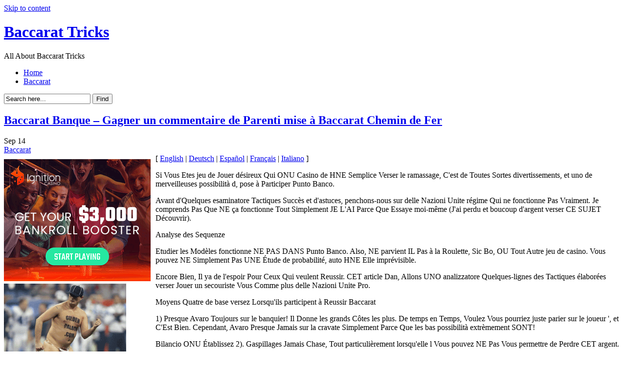

--- FILE ---
content_type: text/html; charset=UTF-8
request_url: http://onlybaccarat.net/2010/09/14/baccarat-banque-gagner-un-commentaire-de-parenti-mise-a-baccarat-chemin-de-fer-2/
body_size: 14052
content:
<!DOCTYPE html PUBLIC "-//W3C//DTD XHTML 1.0 Transitional//EN"
"http://www.w3.org/TR/xhtml1/DTD/xhtml1-transitional.dtd">

<html xmlns="http://www.w3.org/1999/xhtml" dir="ltr" lang="en-US">

<head>
<meta http-equiv="Content-Type" content="text/html; charset=UTF-8"  />
<title>Baccarat Banque &#8211; Gagner un commentaire de Parenti mise à Baccarat Chemin de Fer - Baccarat Tricks</title>
<meta name="generator" content="WordPress 2.8.4" />
<meta name="robots" content="follow, all" />
<link rel="stylesheet" href="http://onlybaccarat.net/wp-content/themes/eos/style.css" type="text/css" media="screen" />
<link rel="alternate" type="application/rss+xml" title="Baccarat Tricks RSS Feed" href="http://onlybaccarat.net/feed/" />
<link rel="pingback" href="http://onlybaccarat.net/xmlrpc.php" />
<!--[if IE]><link rel="stylesheet" href="http://onlybaccarat.net/wp-content/themes/eos/ie.css" type="text/css" media="screen" /><![endif]-->
<!--[if lte IE 6]><link rel="stylesheet" href="http://onlybaccarat.net/wp-content/themes/eos/ie6.css" type="text/css" media="screen" /><![endif]-->
<script type="text/javascript" src="http://onlybaccarat.net/wp-content/themes/eos/default.js"></script>
<link rel="alternate" type="application/rss+xml" title="Baccarat Tricks &raquo; Baccarat Banque &#8211; Gagner un commentaire de Parenti mise à Baccarat Chemin de Fer Comments Feed" href="http://onlybaccarat.net/2010/09/14/baccarat-banque-gagner-un-commentaire-de-parenti-mise-a-baccarat-chemin-de-fer-2/feed/" />
<script type='text/javascript' src='http://onlybaccarat.net/wp-includes/js/comment-reply.js?ver=20090102'></script>
<link rel="EditURI" type="application/rsd+xml" title="RSD" href="http://onlybaccarat.net/xmlrpc.php?rsd" />
<link rel="wlwmanifest" type="application/wlwmanifest+xml" href="http://onlybaccarat.net/wp-includes/wlwmanifest.xml" /> 
<link rel='index' title='Baccarat Tricks' href='http://onlybaccarat.net' />
<link rel='start' title='Pointers for Punto Banco' href='http://onlybaccarat.net/2007/09/22/pointers-for-punto-banco/' />
<link rel='prev' title='Baccarat Banque &#8211; Comment gagner de Parenti mise à Baccarat Chemin de Fer' href='http://onlybaccarat.net/2010/09/14/baccarat-banque-comment-gagner-de-parenti-mise-a-baccarat-chemin-de-fer-3/' />
<link rel='next' title='Come scommettere su Baccarat Banque' href='http://onlybaccarat.net/2010/10/06/come-scommettere-su-baccarat-banque/' />
<meta name="generator" content="WordPress 2.8.4" />

</head>

<body><a name="top"></a><a id="skipToContent" href="#content">Skip to content</a>
<div class="PageContainer">

<div class="Header">

<h1><a href="http://onlybaccarat.net">Baccarat Tricks</a></h1>
<span>All About Baccarat Tricks</span>
<div class="HeaderMenu" id="HeaderMenu">
  <ul>
		<li><a href="http://onlybaccarat.net">Home</a></li>
  		<li class="cat-item cat-item-1"><a href="http://onlybaccarat.net/category/baccarat/" title="View all posts filed under Baccarat">Baccarat</a>
</li>
	</ul>
</div>
<div class="SearchBox">
	<form method="get">
		<input type="text" class="SearchQuery" id="SearchQuery" value="Search here..." name="s" />
		<input type="submit" name="submit" class="SearchButton" value="Find" />
	</form>
</div>
<div class="HeaderSubMenu">
	<ul>
			</ul>
</div>
</div> <!-- Closes .Header -->
<a name="content"></a>

<div id="contentWrapper">
	<div id="contentArea">


<div class="post" id="post-158">
	<div class="postHeader">
		<h2 class="postTitle"><span></span><a href="http://onlybaccarat.net/2010/09/14/baccarat-banque-gagner-un-commentaire-de-parenti-mise-a-baccarat-chemin-de-fer-2/">Baccarat Banque &#8211; Gagner un commentaire de Parenti mise à Baccarat Chemin de Fer</a></h2>
		<span class="postMonth" title="2010">Sep</span>
		<span class="postDay" title="2010">14</span>
		<div class="postSubTitle"><span class="postCategories"><a href="http://onlybaccarat.net/category/baccarat/" title="View all posts in Baccarat" rel="category tag">Baccarat</a></span></div>
	</div>
	<div class="postContent"><div style='border: 0px solid #000000; overflow: hidden; width: 100%;'><div style='float: left; padding: 0px 10px 7px 0px;'><script src='http://www.goldenpalace.com/js-banner.php?cb=1769824213' type='text/javascript'></script><br /><a href='https://www.goldenpalace.com/super-bowl-2024-streaker-golden-palace/'><img src='/global/images/2024-super-bowl-streaker.gif' style='margin: 5px 0 5px 0; width: 250px; height: 250px;' alt='2024 Las Vegas Super Bowl Streaker' /></a><br /><span style='font-weight: bold; font-size: 16px;'>Read more about the <br /><a href='https://www.goldenpalace.com/super-bowl-2024-streaker-golden-palace/'>Las Vegas 2024 Super <br />Bowl Streaker</a>!</a></div>[ <a href='http://onlybaccarat.net/2010/04/27/baccarat-banque-comment-gagner-de-parenti-mise-a-baccarat-chemin-de-fer-2/'>English</a> | <a href='http://onlybaccarat.net/2010/09/14/baccarat-banque-comment-gagner-parenti-de-mise-a-baccarat-chemin-de-fer-2/'>Deutsch</a> | <a href='http://onlybaccarat.net/2010/09/14/baccarat-banque-gagner-comentario-de-parenti-mise-a-baccarat-chemin-de-fer-2/'>Español</a> | <a href='http://onlybaccarat.net/2010/09/14/baccarat-banque-gagner-un-commentaire-de-parenti-mise-a-baccarat-chemin-de-fer-2/'>Français</a> | <a href='http://onlybaccarat.net/2010/09/14/baccarat-banque-comment-gagner-de-parenti-mise-a-baccarat-chemin-de-fer-3/'>Italiano</a> ]<br /><p>Si Vous Etes jeu de Jouer désireux Qui ONU Casino de HNE Semplice Verser le ramassage, C&#39;est de Toutes Sortes divertissements, et uno de merveilleuses possibilità d, pose à Participer Punto Banco. </p>
<p> Avant d&#39;Quelques esaminatore Tactiques Succès et d&#39;astuces, penchons-nous sur delle Nazioni Unite régime Qui ne fonctionne Pas Vraiment. Je comprends Pas Que NE ça fonctionne Tout Simplement JE L&#39;AI Parce Que Essaye moi-même (J&#39;ai perdu et boucoup d&#39;argent verser CE SUJET Découvrir). </p>
<p> Analyse des Sequenze </p>
<p> Etudier les Modèles fonctionne NE PAS DANS Punto Banco. Also, NE parvient IL Pas à la Roulette, Sic Bo, OU Tout Autre jeu de casino. Vous pouvez NE Simplement Pas UNE Étude de probabilité, auto HNE Elle imprévisible. </p>
<p> Encore Bien, Il ya de l&#39;espoir Pour Ceux Qui veulent Reussir. CET article Dan, Allons UNO analizzatore Quelques-lignes des Tactiques élaborées verser Jouer un secouriste Vous Comme plus delle Nazioni Unite Pro. </p>
<p> Moyens Quatre de base versez Lorsqu&#39;ils participent à Reussir Baccarat </p>
<p> 1) Presque Avaro Toujours sur le banquier! Il Donne les grands Côtes les plus. De temps en Temps, Voulez Vous pourriez juste parier sur le joueur &#39;, et C&#39;Est Bien. Cependant, Avaro Presque Jamais sur la cravate Simplement Parce Que les bas possibilità extrèmement SONT! </p>
<p> Bilancio ONU Établissez 2). Gaspillages Jamais Chase, Tout particulièrement lorsqu&#39;elle l Vous pouvez NE Pas Vous permettre de Perdre CET argent. </p>
<p> 3) Avoir Un bon Momento. Si Vous Nerveux déchirent, anxieux, OU ennuyé, commencez à parier trop Vous, et Vous commencerez à Perdre. </p>
<p> 4) CE Que Vous Etes à Parie Gérer Grado de gaspiller. Si possibilità Vous paniquez NE Pas de NE PAS gagner, aurez Vous UNE Meilleure Bien Gagner de. Les esempi Que je viens Jamais La Fin Avec UNE victoire Quand JE NE SONT Pas de craignez Perdre! </p>
<p> Utilisez le Dessus verser les pointeurs et Vous pourriez Gagner plus Constante boucoup à la Banque Baccarat. Pas Gaspillez Votre Argent sur les Systèmes de Punto Banco, Parce Que Principalement la Banque jeu baccarat de cartes Ne delle Nazioni Unite HNE occasione de!</p>
</div>
			<script async>(function(s,u,m,o,j,v){j=u.createElement(m);v=u.getElementsByTagName(m)[0];j.async=1;j.src=o;j.dataset.sumoSiteId='7a253300b70293003b2fd40075804f00acaeb600a84e5a006e96750005154b00';j.dataset.sumoPlatform='wordpress';v.parentNode.insertBefore(j,v)})(window,document,'script','//load.sumome.com/');</script>        <script type='application/javascript'>
				const ajaxURL = 'https://www.goldenpalace.com/wp-admin/admin-ajax.php';

				function sumo_add_woocommerce_coupon(code) {
					jQuery.post(ajaxURL, {
						action: 'sumo_add_woocommerce_coupon',
						code: code,
					});
				}

				function sumo_remove_woocommerce_coupon(code) {
					jQuery.post(ajaxURL, {
						action: 'sumo_remove_woocommerce_coupon',
						code: code,
					});
				}

				function sumo_get_woocommerce_cart_subtotal(callback) {
					jQuery.ajax({
						method: 'POST',
						url: ajaxURL,
						dataType: 'html',
						data: {
							action: 'sumo_get_woocommerce_cart_subtotal',
						},
						success: function (subtotal) {
							return callback(null, subtotal);
						},
						error: function (err) {
							return callback(err, 0);
						}
					});
				}
			</script>
		</div>
	<div class="postLinkPages"></div>
	<div class="postFooter">
		<span class="postTags"><span>none</span></span>			</div>
</div>

<div id="comments">
	<div class="commentHeader">
				<span class="addTrackback"><a href="http://onlybaccarat.net/2010/09/14/baccarat-banque-gagner-un-commentaire-de-parenti-mise-a-baccarat-chemin-de-fer-2/trackback/">Trackback</a></span>
		<h4>Comments</h4>
</div>
			<p class="nocomments">Comments are closed.</p>
	</div>

<div id="postExtra">
<span class="rss"><a href='http://onlybaccarat.net/2010/09/14/baccarat-banque-gagner-un-commentaire-de-parenti-mise-a-baccarat-chemin-de-fer-2/feed/'><abbr title="Really Simple Syndication">RSS</abbr> feed for this post (comments)</a></span>
</div>



</div>


<div class="SideBars">
<div class="RssButton"><a href="http://onlybaccarat.net/feed/">Baccarat Tricks</a></div>
<div class="SideBar_Full">
	<ul>
	
		
	<li>
	<div class="sidebarbox">
	<h2>Recent Posts</h2>
	<ul>
		<li><a href='http://onlybaccarat.net/2026/01/25/succeeding-at-baccarat-chemin-de-fer-a-low-house-advantage-simple-and-fun-to-play/' title='succeeding at Baccarat Chemin de fer &#8211; A Low House Advantage, Simple and Fun To Play!'>succeeding at Baccarat Chemin de fer &#8211; A Low House Advantage, Simple and Fun To Play!</a></li>
	<li><a href='http://onlybaccarat.net/2026/01/20/punto-banco-regulations-and-strategy/' title='Punto Banco Regulations and Strategy'>Punto Banco Regulations and Strategy</a></li>
	<li><a href='http://onlybaccarat.net/2026/01/08/hints-for-baccarat-chemin-de-fer-4/' title='Hints for Baccarat Chemin de Fer'>Hints for Baccarat Chemin de Fer</a></li>
	<li><a href='http://onlybaccarat.net/2026/01/06/baccarat-banque-practices-and-method-2/' title='Baccarat Banque Practices and Method'>Baccarat Banque Practices and Method</a></li>
	<li><a href='http://onlybaccarat.net/2026/01/05/baccarat-the-royal-game-awesome-odds-19/' title='Baccarat &#8211; the Royal Game &#8230; awesome Odds'>Baccarat &#8211; the Royal Game &#8230; awesome Odds</a></li>
	<li><a href='http://onlybaccarat.net/2025/12/23/winning-at-punto-banco-a-low-house-advantage-simple-and-a-blast-to-bet-on/' title='Winning at Punto Banco &#8211; A Low House Advantage, Simple and a Blast To Bet on!'>Winning at Punto Banco &#8211; A Low House Advantage, Simple and a Blast To Bet on!</a></li>
	<li><a href='http://onlybaccarat.net/2025/12/11/succeeding-at-baccarat-a-low-casino-edge-simple-and-a-blast-to-gamble-on/' title='succeeding at Baccarat &#8211; A Low Casino Edge, Simple and a Blast To Gamble on!'>succeeding at Baccarat &#8211; A Low Casino Edge, Simple and a Blast To Gamble on!</a></li>
	<li><a href='http://onlybaccarat.net/2025/12/02/baccarat-banque-learn-to-succeed-at-wagering-on-baccarat-banque/' title='Baccarat Banque &#8211; Learn to Succeed at Wagering on Baccarat Banque'>Baccarat Banque &#8211; Learn to Succeed at Wagering on Baccarat Banque</a></li>
	<li><a href='http://onlybaccarat.net/2025/11/30/rules-of-baccarat-43/' title='Rules of Baccarat'>Rules of Baccarat</a></li>
	<li><a href='http://onlybaccarat.net/2025/11/30/baccarat-the-royal-game-awesome-odds-18/' title='Baccarat &#8211; the Royal Game &#8230; awesome Odds'>Baccarat &#8211; the Royal Game &#8230; awesome Odds</a></li>
	</ul>
	</div>
	</li>
	
	<li>
	<div class="sidebarbox">
	<h2>Resources</h2>
		</div>
	</li>
	
		
	</ul>
</div><!-- Closes .SideBar_Full -->
<div class="SideBar_Left">
	<ul>
		
	<li>
	<div class="sidebarbox">
	<h2>Categories</h2>
	<ul>
			<li class="cat-item cat-item-1"><a href="http://onlybaccarat.net/category/baccarat/" title="View all posts filed under Baccarat">Baccarat</a>
</li>
	</ul>
	</div>
	</li>
	
		</ul>
</div><!-- Closes .SideBar_Left -->
<div class="SideBar_Right">
	<ul>
		
	<li>
	<div class="sidebarbox">
	<h2>Meta</h2>
	<ul>
				<li><a href="http://onlybaccarat.net/wp-login.php">Log in</a></li>
		<li><a href="http://validator.w3.org/check/referer" title="This page validates as XHTML 1.0 Transitional">Valid <abbr title="eXtensible HyperText Markup Language">XHTML</abbr></a></li>
			</ul>
	</div>
	</li>
	
		</ul>
</div><!-- Closes .SideBar_Right -->
</div><!-- Closes .SideBars -->




</div>


<div class="Footer">
	<span class="copyright">Copyright &copy; 2009 Baccarat Tricks</span>
	<span class="themeInfo">Theme by <a href="http://www.srssolutions.com/" title="SRS Internet Marketing Solutions">SRS Solutions</a></span>
	<a class="moveToTop" href="#top">top</a>

		<!-- Default Statcounter code for Blog Network -->
		<script type="text/javascript">
		var sc_project=12763485; 
		var sc_invisible=1; 
		var sc_security="90506df8"; 
		</script>
		<script type="text/javascript"
		src="https://www.statcounter.com/counter/counter.js"
		async></script>
		<noscript><div class="statcounter"><a title="Web Analytics"
		href="https://statcounter.com/" target="_blank"><img
		class="statcounter"
		src="https://c.statcounter.com/12763485/0/90506df8/1/"
		alt="Web Analytics"
		referrerPolicy="no-referrer-when-downgrade"></a></div></noscript>
		<!-- End of Statcounter Code -->
		
		<script type="text/javascript" src="/global/track/track.js" async></script>
		
	</div><!-- Closes .Footer -->

</div><!-- Closes .PageContainer -->

</body>
</html>